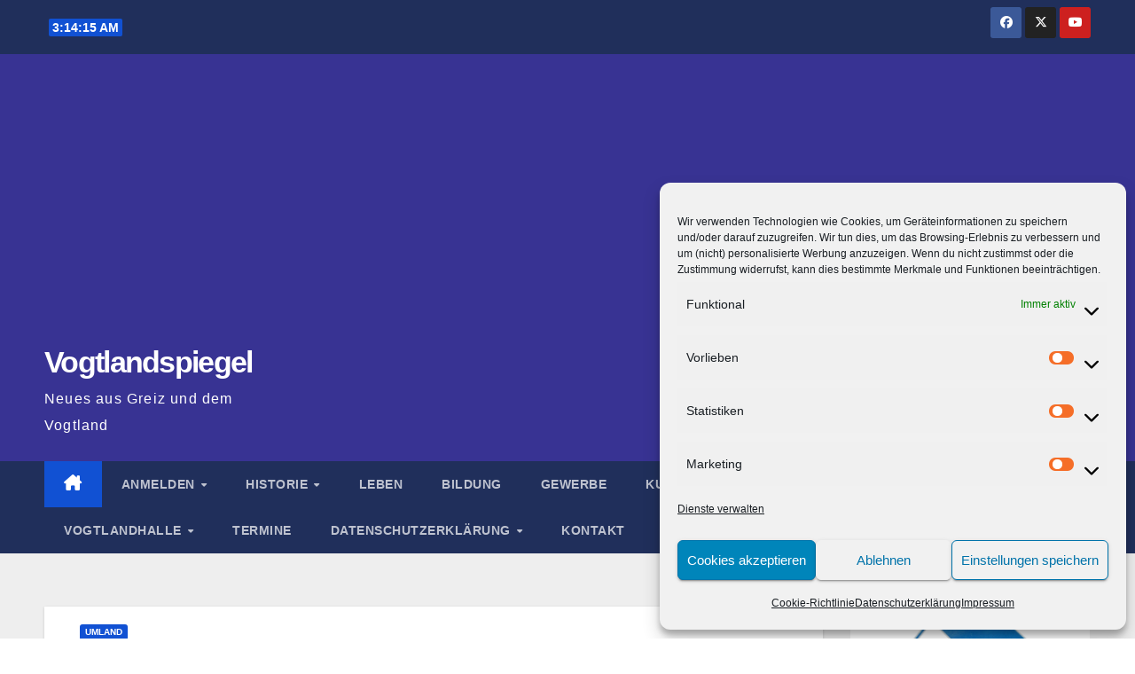

--- FILE ---
content_type: text/html; charset=UTF-8
request_url: https://vogtlandspiegel.de/1000-euro-fuer-die-abschlussfahrt-der-waldeisenbahner/1954485/
body_size: 20092
content:
<!DOCTYPE html>
<html lang="de">
<head>
<meta charset="UTF-8">
<meta name="viewport" content="width=device-width, initial-scale=1">
<link rel="profile" href="http://gmpg.org/xfn/11">
<script>
(()=>{var e={};e.g=function(){if("object"==typeof globalThis)return globalThis;try{return this||new Function("return this")()}catch(e){if("object"==typeof window)return window}}(),function({ampUrl:n,isCustomizePreview:t,isAmpDevMode:r,noampQueryVarName:o,noampQueryVarValue:s,disabledStorageKey:i,mobileUserAgents:a,regexRegex:c}){if("undefined"==typeof sessionStorage)return;const d=new RegExp(c);if(!a.some((e=>{const n=e.match(d);return!(!n||!new RegExp(n[1],n[2]).test(navigator.userAgent))||navigator.userAgent.includes(e)})))return;e.g.addEventListener("DOMContentLoaded",(()=>{const e=document.getElementById("amp-mobile-version-switcher");if(!e)return;e.hidden=!1;const n=e.querySelector("a[href]");n&&n.addEventListener("click",(()=>{sessionStorage.removeItem(i)}))}));const g=r&&["paired-browsing-non-amp","paired-browsing-amp"].includes(window.name);if(sessionStorage.getItem(i)||t||g)return;const u=new URL(location.href),m=new URL(n);m.hash=u.hash,u.searchParams.has(o)&&s===u.searchParams.get(o)?sessionStorage.setItem(i,"1"):m.href!==u.href&&(window.stop(),location.replace(m.href))}({"ampUrl":"https:\/\/vogtlandspiegel.de\/1000-euro-fuer-die-abschlussfahrt-der-waldeisenbahner\/1954485\/amp\/","noampQueryVarName":"noamp","noampQueryVarValue":"mobile","disabledStorageKey":"amp_mobile_redirect_disabled","mobileUserAgents":["Mobile","Android","Silk\/","Kindle","BlackBerry","Opera Mini","Opera Mobi"],"regexRegex":"^\\\/((?:.|\\n)+)\\\/([i]*)$","isCustomizePreview":false,"isAmpDevMode":false})})();
</script>
<title>1000 Euro für die Abschlussfahrt der Waldeisenbahner &#8211; Vogtlandspiegel</title>
<meta name='robots' content='max-image-preview:large' />
<!-- Jetpack Site Verification Tags -->
<meta name="google-site-verification" content="zHV_2pOzPdxTDKCkWZlnT5e61xjysU2WtDh7XZuBX8g" />
<link rel='dns-prefetch' href='//fonts.googleapis.com' />
<link rel="alternate" type="application/rss+xml" title="Vogtlandspiegel &raquo; Feed" href="https://vogtlandspiegel.de/feed/" />
<link rel="alternate" type="application/rss+xml" title="Vogtlandspiegel &raquo; Kommentar-Feed" href="https://vogtlandspiegel.de/comments/feed/" />
<link rel="alternate" title="oEmbed (JSON)" type="application/json+oembed" href="https://vogtlandspiegel.de/wp-json/oembed/1.0/embed?url=https%3A%2F%2Fvogtlandspiegel.de%2F1000-euro-fuer-die-abschlussfahrt-der-waldeisenbahner%2F1954485%2F" />
<link rel="alternate" title="oEmbed (XML)" type="text/xml+oembed" href="https://vogtlandspiegel.de/wp-json/oembed/1.0/embed?url=https%3A%2F%2Fvogtlandspiegel.de%2F1000-euro-fuer-die-abschlussfahrt-der-waldeisenbahner%2F1954485%2F&#038;format=xml" />
<style id='wp-img-auto-sizes-contain-inline-css'>
img:is([sizes=auto i],[sizes^="auto," i]){contain-intrinsic-size:3000px 1500px}
/*# sourceURL=wp-img-auto-sizes-contain-inline-css */
</style>
<link rel='stylesheet' id='jetpack_related-posts-css' href='https://vogtlandspiegel.de/wp-content/plugins/jetpack/modules/related-posts/related-posts.css?ver=20240116' media='all' />
<style id='wp-emoji-styles-inline-css'>

	img.wp-smiley, img.emoji {
		display: inline !important;
		border: none !important;
		box-shadow: none !important;
		height: 1em !important;
		width: 1em !important;
		margin: 0 0.07em !important;
		vertical-align: -0.1em !important;
		background: none !important;
		padding: 0 !important;
	}
/*# sourceURL=wp-emoji-styles-inline-css */
</style>
<style id='wp-block-library-inline-css'>
:root{--wp-block-synced-color:#7a00df;--wp-block-synced-color--rgb:122,0,223;--wp-bound-block-color:var(--wp-block-synced-color);--wp-editor-canvas-background:#ddd;--wp-admin-theme-color:#007cba;--wp-admin-theme-color--rgb:0,124,186;--wp-admin-theme-color-darker-10:#006ba1;--wp-admin-theme-color-darker-10--rgb:0,107,160.5;--wp-admin-theme-color-darker-20:#005a87;--wp-admin-theme-color-darker-20--rgb:0,90,135;--wp-admin-border-width-focus:2px}@media (min-resolution:192dpi){:root{--wp-admin-border-width-focus:1.5px}}.wp-element-button{cursor:pointer}:root .has-very-light-gray-background-color{background-color:#eee}:root .has-very-dark-gray-background-color{background-color:#313131}:root .has-very-light-gray-color{color:#eee}:root .has-very-dark-gray-color{color:#313131}:root .has-vivid-green-cyan-to-vivid-cyan-blue-gradient-background{background:linear-gradient(135deg,#00d084,#0693e3)}:root .has-purple-crush-gradient-background{background:linear-gradient(135deg,#34e2e4,#4721fb 50%,#ab1dfe)}:root .has-hazy-dawn-gradient-background{background:linear-gradient(135deg,#faaca8,#dad0ec)}:root .has-subdued-olive-gradient-background{background:linear-gradient(135deg,#fafae1,#67a671)}:root .has-atomic-cream-gradient-background{background:linear-gradient(135deg,#fdd79a,#004a59)}:root .has-nightshade-gradient-background{background:linear-gradient(135deg,#330968,#31cdcf)}:root .has-midnight-gradient-background{background:linear-gradient(135deg,#020381,#2874fc)}:root{--wp--preset--font-size--normal:16px;--wp--preset--font-size--huge:42px}.has-regular-font-size{font-size:1em}.has-larger-font-size{font-size:2.625em}.has-normal-font-size{font-size:var(--wp--preset--font-size--normal)}.has-huge-font-size{font-size:var(--wp--preset--font-size--huge)}.has-text-align-center{text-align:center}.has-text-align-left{text-align:left}.has-text-align-right{text-align:right}.has-fit-text{white-space:nowrap!important}#end-resizable-editor-section{display:none}.aligncenter{clear:both}.items-justified-left{justify-content:flex-start}.items-justified-center{justify-content:center}.items-justified-right{justify-content:flex-end}.items-justified-space-between{justify-content:space-between}.screen-reader-text{border:0;clip-path:inset(50%);height:1px;margin:-1px;overflow:hidden;padding:0;position:absolute;width:1px;word-wrap:normal!important}.screen-reader-text:focus{background-color:#ddd;clip-path:none;color:#444;display:block;font-size:1em;height:auto;left:5px;line-height:normal;padding:15px 23px 14px;text-decoration:none;top:5px;width:auto;z-index:100000}html :where(.has-border-color){border-style:solid}html :where([style*=border-top-color]){border-top-style:solid}html :where([style*=border-right-color]){border-right-style:solid}html :where([style*=border-bottom-color]){border-bottom-style:solid}html :where([style*=border-left-color]){border-left-style:solid}html :where([style*=border-width]){border-style:solid}html :where([style*=border-top-width]){border-top-style:solid}html :where([style*=border-right-width]){border-right-style:solid}html :where([style*=border-bottom-width]){border-bottom-style:solid}html :where([style*=border-left-width]){border-left-style:solid}html :where(img[class*=wp-image-]){height:auto;max-width:100%}:where(figure){margin:0 0 1em}html :where(.is-position-sticky){--wp-admin--admin-bar--position-offset:var(--wp-admin--admin-bar--height,0px)}@media screen and (max-width:600px){html :where(.is-position-sticky){--wp-admin--admin-bar--position-offset:0px}}

/*# sourceURL=wp-block-library-inline-css */
</style><style id='wp-block-heading-inline-css'>
h1:where(.wp-block-heading).has-background,h2:where(.wp-block-heading).has-background,h3:where(.wp-block-heading).has-background,h4:where(.wp-block-heading).has-background,h5:where(.wp-block-heading).has-background,h6:where(.wp-block-heading).has-background{padding:1.25em 2.375em}h1.has-text-align-left[style*=writing-mode]:where([style*=vertical-lr]),h1.has-text-align-right[style*=writing-mode]:where([style*=vertical-rl]),h2.has-text-align-left[style*=writing-mode]:where([style*=vertical-lr]),h2.has-text-align-right[style*=writing-mode]:where([style*=vertical-rl]),h3.has-text-align-left[style*=writing-mode]:where([style*=vertical-lr]),h3.has-text-align-right[style*=writing-mode]:where([style*=vertical-rl]),h4.has-text-align-left[style*=writing-mode]:where([style*=vertical-lr]),h4.has-text-align-right[style*=writing-mode]:where([style*=vertical-rl]),h5.has-text-align-left[style*=writing-mode]:where([style*=vertical-lr]),h5.has-text-align-right[style*=writing-mode]:where([style*=vertical-rl]),h6.has-text-align-left[style*=writing-mode]:where([style*=vertical-lr]),h6.has-text-align-right[style*=writing-mode]:where([style*=vertical-rl]){rotate:180deg}
/*# sourceURL=https://vogtlandspiegel.de/wp-includes/blocks/heading/style.min.css */
</style>
<style id='wp-block-paragraph-inline-css'>
.is-small-text{font-size:.875em}.is-regular-text{font-size:1em}.is-large-text{font-size:2.25em}.is-larger-text{font-size:3em}.has-drop-cap:not(:focus):first-letter{float:left;font-size:8.4em;font-style:normal;font-weight:100;line-height:.68;margin:.05em .1em 0 0;text-transform:uppercase}body.rtl .has-drop-cap:not(:focus):first-letter{float:none;margin-left:.1em}p.has-drop-cap.has-background{overflow:hidden}:root :where(p.has-background){padding:1.25em 2.375em}:where(p.has-text-color:not(.has-link-color)) a{color:inherit}p.has-text-align-left[style*="writing-mode:vertical-lr"],p.has-text-align-right[style*="writing-mode:vertical-rl"]{rotate:180deg}
/*# sourceURL=https://vogtlandspiegel.de/wp-includes/blocks/paragraph/style.min.css */
</style>
<style id='global-styles-inline-css'>
:root{--wp--preset--aspect-ratio--square: 1;--wp--preset--aspect-ratio--4-3: 4/3;--wp--preset--aspect-ratio--3-4: 3/4;--wp--preset--aspect-ratio--3-2: 3/2;--wp--preset--aspect-ratio--2-3: 2/3;--wp--preset--aspect-ratio--16-9: 16/9;--wp--preset--aspect-ratio--9-16: 9/16;--wp--preset--color--black: #000000;--wp--preset--color--cyan-bluish-gray: #abb8c3;--wp--preset--color--white: #ffffff;--wp--preset--color--pale-pink: #f78da7;--wp--preset--color--vivid-red: #cf2e2e;--wp--preset--color--luminous-vivid-orange: #ff6900;--wp--preset--color--luminous-vivid-amber: #fcb900;--wp--preset--color--light-green-cyan: #7bdcb5;--wp--preset--color--vivid-green-cyan: #00d084;--wp--preset--color--pale-cyan-blue: #8ed1fc;--wp--preset--color--vivid-cyan-blue: #0693e3;--wp--preset--color--vivid-purple: #9b51e0;--wp--preset--gradient--vivid-cyan-blue-to-vivid-purple: linear-gradient(135deg,rgb(6,147,227) 0%,rgb(155,81,224) 100%);--wp--preset--gradient--light-green-cyan-to-vivid-green-cyan: linear-gradient(135deg,rgb(122,220,180) 0%,rgb(0,208,130) 100%);--wp--preset--gradient--luminous-vivid-amber-to-luminous-vivid-orange: linear-gradient(135deg,rgb(252,185,0) 0%,rgb(255,105,0) 100%);--wp--preset--gradient--luminous-vivid-orange-to-vivid-red: linear-gradient(135deg,rgb(255,105,0) 0%,rgb(207,46,46) 100%);--wp--preset--gradient--very-light-gray-to-cyan-bluish-gray: linear-gradient(135deg,rgb(238,238,238) 0%,rgb(169,184,195) 100%);--wp--preset--gradient--cool-to-warm-spectrum: linear-gradient(135deg,rgb(74,234,220) 0%,rgb(151,120,209) 20%,rgb(207,42,186) 40%,rgb(238,44,130) 60%,rgb(251,105,98) 80%,rgb(254,248,76) 100%);--wp--preset--gradient--blush-light-purple: linear-gradient(135deg,rgb(255,206,236) 0%,rgb(152,150,240) 100%);--wp--preset--gradient--blush-bordeaux: linear-gradient(135deg,rgb(254,205,165) 0%,rgb(254,45,45) 50%,rgb(107,0,62) 100%);--wp--preset--gradient--luminous-dusk: linear-gradient(135deg,rgb(255,203,112) 0%,rgb(199,81,192) 50%,rgb(65,88,208) 100%);--wp--preset--gradient--pale-ocean: linear-gradient(135deg,rgb(255,245,203) 0%,rgb(182,227,212) 50%,rgb(51,167,181) 100%);--wp--preset--gradient--electric-grass: linear-gradient(135deg,rgb(202,248,128) 0%,rgb(113,206,126) 100%);--wp--preset--gradient--midnight: linear-gradient(135deg,rgb(2,3,129) 0%,rgb(40,116,252) 100%);--wp--preset--font-size--small: 13px;--wp--preset--font-size--medium: 20px;--wp--preset--font-size--large: 36px;--wp--preset--font-size--x-large: 42px;--wp--preset--spacing--20: 0.44rem;--wp--preset--spacing--30: 0.67rem;--wp--preset--spacing--40: 1rem;--wp--preset--spacing--50: 1.5rem;--wp--preset--spacing--60: 2.25rem;--wp--preset--spacing--70: 3.38rem;--wp--preset--spacing--80: 5.06rem;--wp--preset--shadow--natural: 6px 6px 9px rgba(0, 0, 0, 0.2);--wp--preset--shadow--deep: 12px 12px 50px rgba(0, 0, 0, 0.4);--wp--preset--shadow--sharp: 6px 6px 0px rgba(0, 0, 0, 0.2);--wp--preset--shadow--outlined: 6px 6px 0px -3px rgb(255, 255, 255), 6px 6px rgb(0, 0, 0);--wp--preset--shadow--crisp: 6px 6px 0px rgb(0, 0, 0);}:root :where(.is-layout-flow) > :first-child{margin-block-start: 0;}:root :where(.is-layout-flow) > :last-child{margin-block-end: 0;}:root :where(.is-layout-flow) > *{margin-block-start: 24px;margin-block-end: 0;}:root :where(.is-layout-constrained) > :first-child{margin-block-start: 0;}:root :where(.is-layout-constrained) > :last-child{margin-block-end: 0;}:root :where(.is-layout-constrained) > *{margin-block-start: 24px;margin-block-end: 0;}:root :where(.is-layout-flex){gap: 24px;}:root :where(.is-layout-grid){gap: 24px;}body .is-layout-flex{display: flex;}.is-layout-flex{flex-wrap: wrap;align-items: center;}.is-layout-flex > :is(*, div){margin: 0;}body .is-layout-grid{display: grid;}.is-layout-grid > :is(*, div){margin: 0;}.has-black-color{color: var(--wp--preset--color--black) !important;}.has-cyan-bluish-gray-color{color: var(--wp--preset--color--cyan-bluish-gray) !important;}.has-white-color{color: var(--wp--preset--color--white) !important;}.has-pale-pink-color{color: var(--wp--preset--color--pale-pink) !important;}.has-vivid-red-color{color: var(--wp--preset--color--vivid-red) !important;}.has-luminous-vivid-orange-color{color: var(--wp--preset--color--luminous-vivid-orange) !important;}.has-luminous-vivid-amber-color{color: var(--wp--preset--color--luminous-vivid-amber) !important;}.has-light-green-cyan-color{color: var(--wp--preset--color--light-green-cyan) !important;}.has-vivid-green-cyan-color{color: var(--wp--preset--color--vivid-green-cyan) !important;}.has-pale-cyan-blue-color{color: var(--wp--preset--color--pale-cyan-blue) !important;}.has-vivid-cyan-blue-color{color: var(--wp--preset--color--vivid-cyan-blue) !important;}.has-vivid-purple-color{color: var(--wp--preset--color--vivid-purple) !important;}.has-black-background-color{background-color: var(--wp--preset--color--black) !important;}.has-cyan-bluish-gray-background-color{background-color: var(--wp--preset--color--cyan-bluish-gray) !important;}.has-white-background-color{background-color: var(--wp--preset--color--white) !important;}.has-pale-pink-background-color{background-color: var(--wp--preset--color--pale-pink) !important;}.has-vivid-red-background-color{background-color: var(--wp--preset--color--vivid-red) !important;}.has-luminous-vivid-orange-background-color{background-color: var(--wp--preset--color--luminous-vivid-orange) !important;}.has-luminous-vivid-amber-background-color{background-color: var(--wp--preset--color--luminous-vivid-amber) !important;}.has-light-green-cyan-background-color{background-color: var(--wp--preset--color--light-green-cyan) !important;}.has-vivid-green-cyan-background-color{background-color: var(--wp--preset--color--vivid-green-cyan) !important;}.has-pale-cyan-blue-background-color{background-color: var(--wp--preset--color--pale-cyan-blue) !important;}.has-vivid-cyan-blue-background-color{background-color: var(--wp--preset--color--vivid-cyan-blue) !important;}.has-vivid-purple-background-color{background-color: var(--wp--preset--color--vivid-purple) !important;}.has-black-border-color{border-color: var(--wp--preset--color--black) !important;}.has-cyan-bluish-gray-border-color{border-color: var(--wp--preset--color--cyan-bluish-gray) !important;}.has-white-border-color{border-color: var(--wp--preset--color--white) !important;}.has-pale-pink-border-color{border-color: var(--wp--preset--color--pale-pink) !important;}.has-vivid-red-border-color{border-color: var(--wp--preset--color--vivid-red) !important;}.has-luminous-vivid-orange-border-color{border-color: var(--wp--preset--color--luminous-vivid-orange) !important;}.has-luminous-vivid-amber-border-color{border-color: var(--wp--preset--color--luminous-vivid-amber) !important;}.has-light-green-cyan-border-color{border-color: var(--wp--preset--color--light-green-cyan) !important;}.has-vivid-green-cyan-border-color{border-color: var(--wp--preset--color--vivid-green-cyan) !important;}.has-pale-cyan-blue-border-color{border-color: var(--wp--preset--color--pale-cyan-blue) !important;}.has-vivid-cyan-blue-border-color{border-color: var(--wp--preset--color--vivid-cyan-blue) !important;}.has-vivid-purple-border-color{border-color: var(--wp--preset--color--vivid-purple) !important;}.has-vivid-cyan-blue-to-vivid-purple-gradient-background{background: var(--wp--preset--gradient--vivid-cyan-blue-to-vivid-purple) !important;}.has-light-green-cyan-to-vivid-green-cyan-gradient-background{background: var(--wp--preset--gradient--light-green-cyan-to-vivid-green-cyan) !important;}.has-luminous-vivid-amber-to-luminous-vivid-orange-gradient-background{background: var(--wp--preset--gradient--luminous-vivid-amber-to-luminous-vivid-orange) !important;}.has-luminous-vivid-orange-to-vivid-red-gradient-background{background: var(--wp--preset--gradient--luminous-vivid-orange-to-vivid-red) !important;}.has-very-light-gray-to-cyan-bluish-gray-gradient-background{background: var(--wp--preset--gradient--very-light-gray-to-cyan-bluish-gray) !important;}.has-cool-to-warm-spectrum-gradient-background{background: var(--wp--preset--gradient--cool-to-warm-spectrum) !important;}.has-blush-light-purple-gradient-background{background: var(--wp--preset--gradient--blush-light-purple) !important;}.has-blush-bordeaux-gradient-background{background: var(--wp--preset--gradient--blush-bordeaux) !important;}.has-luminous-dusk-gradient-background{background: var(--wp--preset--gradient--luminous-dusk) !important;}.has-pale-ocean-gradient-background{background: var(--wp--preset--gradient--pale-ocean) !important;}.has-electric-grass-gradient-background{background: var(--wp--preset--gradient--electric-grass) !important;}.has-midnight-gradient-background{background: var(--wp--preset--gradient--midnight) !important;}.has-small-font-size{font-size: var(--wp--preset--font-size--small) !important;}.has-medium-font-size{font-size: var(--wp--preset--font-size--medium) !important;}.has-large-font-size{font-size: var(--wp--preset--font-size--large) !important;}.has-x-large-font-size{font-size: var(--wp--preset--font-size--x-large) !important;}
/*# sourceURL=global-styles-inline-css */
</style>

<style id='classic-theme-styles-inline-css'>
/*! This file is auto-generated */
.wp-block-button__link{color:#fff;background-color:#32373c;border-radius:9999px;box-shadow:none;text-decoration:none;padding:calc(.667em + 2px) calc(1.333em + 2px);font-size:1.125em}.wp-block-file__button{background:#32373c;color:#fff;text-decoration:none}
/*# sourceURL=/wp-includes/css/classic-themes.min.css */
</style>
<link rel='stylesheet' id='contact-form-7-css' href='https://vogtlandspiegel.de/wp-content/plugins/contact-form-7/includes/css/styles.css?ver=6.1.4' media='all' />
<link rel='stylesheet' id='cmplz-general-css' href='https://vogtlandspiegel.de/wp-content/plugins/complianz-gdpr/assets/css/cookieblocker.min.css?ver=1765962984' media='all' />
<link rel='stylesheet' id='bootstrap-css' href='https://vogtlandspiegel.de/wp-content/themes/newsup/css/bootstrap.css?ver=6.9' media='all' />
<link rel='stylesheet' id='newsup-style-css' href='https://vogtlandspiegel.de/wp-content/themes/newsup/style.css?ver=6.9' media='all' />
<style id='newsup-style-inline-css'>
.byline, .comments-link { clip: rect(1px, 1px, 1px, 1px); height: 1px; position: absolute; overflow: hidden; width: 1px; }
/*# sourceURL=newsup-style-inline-css */
</style>
<link rel='stylesheet' id='newsup-default-css' href='https://vogtlandspiegel.de/wp-content/themes/newsup/css/colors/default.css?ver=6.9' media='all' />
<link rel='stylesheet' id='font-awesome-5-all-css' href='https://vogtlandspiegel.de/wp-content/themes/newsup/css/font-awesome/css/all.min.css?ver=6.9' media='all' />
<link rel='stylesheet' id='font-awesome-4-shim-css' href='https://vogtlandspiegel.de/wp-content/themes/newsup/css/font-awesome/css/v4-shims.min.css?ver=6.9' media='all' />
<link rel='stylesheet' id='owl-carousel-css' href='https://vogtlandspiegel.de/wp-content/themes/newsup/css/owl.carousel.css?ver=6.9' media='all' />
<link rel='stylesheet' id='smartmenus-css' href='https://vogtlandspiegel.de/wp-content/themes/newsup/css/jquery.smartmenus.bootstrap.css?ver=6.9' media='all' />
<link rel='stylesheet' id='newsup-custom-css-css' href='https://vogtlandspiegel.de/wp-content/themes/newsup/inc/ansar/customize/css/customizer.css?ver=1.0' media='all' />
<link rel='stylesheet' id='wp-members-css' href='https://vogtlandspiegel.de/wp-content/plugins/wp-members/assets/css/forms/generic-no-float.min.css?ver=3.5.5.1' media='all' />
<script id="jetpack_related-posts-js-extra">
var related_posts_js_options = {"post_heading":"h4"};
//# sourceURL=jetpack_related-posts-js-extra
</script>
<script src="https://vogtlandspiegel.de/wp-content/plugins/jetpack/_inc/build/related-posts/related-posts.min.js?ver=20240116" id="jetpack_related-posts-js"></script>
<script src="https://vogtlandspiegel.de/wp-includes/js/jquery/jquery.min.js?ver=3.7.1" id="jquery-core-js"></script>
<script src="https://vogtlandspiegel.de/wp-includes/js/jquery/jquery-migrate.min.js?ver=3.4.1" id="jquery-migrate-js"></script>
<script id="events-manager-js-extra">
var EM = {"ajaxurl":"https://vogtlandspiegel.de/wp-admin/admin-ajax.php","locationajaxurl":"https://vogtlandspiegel.de/wp-admin/admin-ajax.php?action=locations_search","firstDay":"1","locale":"de","dateFormat":"yy-mm-dd","ui_css":"https://vogtlandspiegel.de/wp-content/plugins/events-manager/includes/css/jquery-ui/build.min.css","show24hours":"1","is_ssl":"1","autocomplete_limit":"10","calendar":{"breakpoints":{"small":560,"medium":908,"large":false},"month_format":"M Y"},"phone":"","datepicker":{"format":"d.m.Y","locale":"de"},"search":{"breakpoints":{"small":650,"medium":850,"full":false}},"url":"https://vogtlandspiegel.de/wp-content/plugins/events-manager","assets":{"input.em-uploader":{"js":{"em-uploader":{"url":"https://vogtlandspiegel.de/wp-content/plugins/events-manager/includes/js/em-uploader.js?v=7.2.3.1","event":"em_uploader_ready"}}},".em-event-editor":{"js":{"event-editor":{"url":"https://vogtlandspiegel.de/wp-content/plugins/events-manager/includes/js/events-manager-event-editor.js?v=7.2.3.1","event":"em_event_editor_ready"}},"css":{"event-editor":"https://vogtlandspiegel.de/wp-content/plugins/events-manager/includes/css/events-manager-event-editor.min.css?v=7.2.3.1"}},".em-recurrence-sets, .em-timezone":{"js":{"luxon":{"url":"luxon/luxon.js?v=7.2.3.1","event":"em_luxon_ready"}}},".em-booking-form, #em-booking-form, .em-booking-recurring, .em-event-booking-form":{"js":{"em-bookings":{"url":"https://vogtlandspiegel.de/wp-content/plugins/events-manager/includes/js/bookingsform.js?v=7.2.3.1","event":"em_booking_form_js_loaded"}}},"#em-opt-archetypes":{"js":{"archetypes":"https://vogtlandspiegel.de/wp-content/plugins/events-manager/includes/js/admin-archetype-editor.js?v=7.2.3.1","archetypes_ms":"https://vogtlandspiegel.de/wp-content/plugins/events-manager/includes/js/admin-archetypes.js?v=7.2.3.1","qs":"qs/qs.js?v=7.2.3.1"}}},"cached":"","bookingInProgress":"Bitte warte, w\u00e4hrend die Buchung abgeschickt wird.","tickets_save":"Ticket speichern","bookingajaxurl":"https://vogtlandspiegel.de/wp-admin/admin-ajax.php","bookings_export_save":"Buchungen exportieren","bookings_settings_save":"Einstellungen speichern","booking_delete":"Bist du dir sicher, dass du es l\u00f6schen m\u00f6chtest?","booking_offset":"30","bookings":{"submit_button":{"text":{"default":"Reservierung abschicken","free":"Reservierung abschicken","payment":"Reservierung abschicken","processing":"Processing ..."}},"update_listener":""},"bb_full":"Ausverkauft","bb_book":"Jetzt Reservieren","bb_booking":"Reservierung ...","bb_booked":"Reservierung Abgesendet","bb_error":"Reservierungs Fehler. Nochmal versuchen?","bb_cancel":"Abbrechen","bb_canceling":"Stornieren...","bb_cancelled":"Abgesagt","bb_cancel_error":"Stornierung Fehler. Nochmal versuchen?","txt_search":"Suche","txt_searching":"Suche...","txt_loading":"Wird geladen\u00a0\u2026"};
//# sourceURL=events-manager-js-extra
</script>
<script src="https://vogtlandspiegel.de/wp-content/plugins/events-manager/includes/js/events-manager.js?ver=7.2.3.1" id="events-manager-js"></script>
<script src="https://vogtlandspiegel.de/wp-content/plugins/events-manager/includes/external/flatpickr/l10n/de.js?ver=7.2.3.1" id="em-flatpickr-localization-js"></script>
<script src="https://vogtlandspiegel.de/wp-content/themes/newsup/js/navigation.js?ver=6.9" id="newsup-navigation-js"></script>
<script src="https://vogtlandspiegel.de/wp-content/themes/newsup/js/bootstrap.js?ver=6.9" id="bootstrap-js"></script>
<script src="https://vogtlandspiegel.de/wp-content/themes/newsup/js/owl.carousel.min.js?ver=6.9" id="owl-carousel-min-js"></script>
<script src="https://vogtlandspiegel.de/wp-content/themes/newsup/js/jquery.smartmenus.js?ver=6.9" id="smartmenus-js-js"></script>
<script src="https://vogtlandspiegel.de/wp-content/themes/newsup/js/jquery.smartmenus.bootstrap.js?ver=6.9" id="bootstrap-smartmenus-js-js"></script>
<script src="https://vogtlandspiegel.de/wp-content/themes/newsup/js/jquery.marquee.js?ver=6.9" id="newsup-marquee-js-js"></script>
<script src="https://vogtlandspiegel.de/wp-content/themes/newsup/js/main.js?ver=6.9" id="newsup-main-js-js"></script>
<link rel="https://api.w.org/" href="https://vogtlandspiegel.de/wp-json/" /><link rel="alternate" title="JSON" type="application/json" href="https://vogtlandspiegel.de/wp-json/wp/v2/posts/1954485" /><link rel="EditURI" type="application/rsd+xml" title="RSD" href="https://vogtlandspiegel.de/xmlrpc.php?rsd" />
<meta name="generator" content="WordPress 6.9" />
<link rel="canonical" href="https://vogtlandspiegel.de/1000-euro-fuer-die-abschlussfahrt-der-waldeisenbahner/1954485/" />
<link rel='shortlink' href='https://vogtlandspiegel.de/?p=1954485' />
<link rel="alternate" type="text/html" media="only screen and (max-width: 640px)" href="https://vogtlandspiegel.de/1000-euro-fuer-die-abschlussfahrt-der-waldeisenbahner/1954485/amp/">			<style>.cmplz-hidden {
					display: none !important;
				}</style> 
<style type="text/css" id="custom-background-css">
    .wrapper { background-color: #eee; }
</style>
    <style type="text/css">
            body .site-title a,
        body .site-description {
            color: #fff;
        }

        .site-branding-text .site-title a {
                font-size: px;
            }

            @media only screen and (max-width: 640px) {
                .site-branding-text .site-title a {
                    font-size: 40px;

                }
            }

            @media only screen and (max-width: 375px) {
                .site-branding-text .site-title a {
                    font-size: 32px;

                }
            }

        </style>
    <link rel="amphtml" href="https://vogtlandspiegel.de/1000-euro-fuer-die-abschlussfahrt-der-waldeisenbahner/1954485/amp/"><style>#amp-mobile-version-switcher{left:0;position:absolute;width:100%;z-index:100}#amp-mobile-version-switcher>a{background-color:#444;border:0;color:#eaeaea;display:block;font-family:-apple-system,BlinkMacSystemFont,Segoe UI,Roboto,Oxygen-Sans,Ubuntu,Cantarell,Helvetica Neue,sans-serif;font-size:16px;font-weight:600;padding:15px 0;text-align:center;-webkit-text-decoration:none;text-decoration:none}#amp-mobile-version-switcher>a:active,#amp-mobile-version-switcher>a:focus,#amp-mobile-version-switcher>a:hover{-webkit-text-decoration:underline;text-decoration:underline}</style><link rel="icon" href="https://vogtlandspiegel.de/wp-content/uploads/2014/11/vs3-5465b1a7_site_icon-512x512.png" sizes="32x32" />
<link rel="icon" href="https://vogtlandspiegel.de/wp-content/uploads/2014/11/vs3-5465b1a7_site_icon-512x512.png" sizes="192x192" />
<link rel="apple-touch-icon" href="https://vogtlandspiegel.de/wp-content/uploads/2014/11/vs3-5465b1a7_site_icon-512x512.png" />
<meta name="msapplication-TileImage" content="https://vogtlandspiegel.de/wp-content/uploads/2014/11/vs3-5465b1a7_site_icon-512x512.png" />
</head>
<body data-cmplz=2 class="wp-singular post-template-default single single-post postid-1954485 single-format-standard wp-embed-responsive wp-theme-newsup ta-hide-date-author-in-list author-hidden comment-hidden" >
<div id="page" class="site">
<a class="skip-link screen-reader-text" href="#content">
Zum Inhalt springen</a>
  <div class="wrapper" id="custom-background-css">
    <header class="mg-headwidget">
      <!--==================== TOP BAR ====================-->
      <div class="mg-head-detail hidden-xs">
    <div class="container-fluid">
        <div class="row align-items-center">
            <div class="col-md-6 col-xs-12">
                <ul class="info-left">
                                <li>                <span  id="time" class="time"></span>
                        </li>
                        </ul>
            </div>
            <div class="col-md-6 col-xs-12">
                <ul class="mg-social info-right">
                            <li>
            <a  target="_blank"  href="https://www.facebook.com/vogtlandspiegel">
                <span class="icon-soci facebook">
                    <i class="fab fa-facebook"></i>
                </span> 
            </a>
        </li>
                <li>
            <a target="_blank" href="https://twitter.com/Vogtlandspiegel">
                <span class="icon-soci x-twitter">
                    <i class="fa-brands fa-x-twitter"></i>
                </span>
            </a>
        </li>
                <li>
            <a target="_blank"  href="https://www.youtube.com/user/TheMrFotografie">
                <span class="icon-soci youtube">
                    <i class="fab fa-youtube"></i>
                </span>
            </a>
        </li>
                        </ul>
            </div>
        </div>
    </div>
</div>
      <div class="clearfix"></div>

      
      <div class="mg-nav-widget-area-back" style='background-image: url("https://vogtlandspiegel.de/wp-content/themes/newsup/images/head-back.jpg" );'>
                <div class="overlay">
          <div class="inner"  style="background-color:#383393;" > 
              <div class="container-fluid">
                  <div class="mg-nav-widget-area">
                    <div class="row align-items-center">
                      <div class="col-md-3 text-center-xs">
                        <div class="navbar-header">
                          <div class="site-logo">
                                                      </div>
                          <div class="site-branding-text ">
                                                            <p class="site-title"> <a href="https://vogtlandspiegel.de/" rel="home">Vogtlandspiegel</a></p>
                                                            <p class="site-description">Neues aus Greiz und dem Vogtland</p>
                          </div>    
                        </div>
                      </div>
                                          </div>
                  </div>
              </div>
          </div>
        </div>
      </div>
    <div class="mg-menu-full">
      <nav class="navbar navbar-expand-lg navbar-wp">
        <div class="container-fluid">
          <!-- Right nav -->
          <div class="m-header align-items-center">
                            <a class="mobilehomebtn" href="https://vogtlandspiegel.de"><span class="fa-solid fa-house-chimney"></span></a>
              <!-- navbar-toggle -->
              <button class="navbar-toggler mx-auto" type="button" data-toggle="collapse" data-target="#navbar-wp" aria-controls="navbarSupportedContent" aria-expanded="false" aria-label="Navigation umschalten">
                <span class="burger">
                  <span class="burger-line"></span>
                  <span class="burger-line"></span>
                  <span class="burger-line"></span>
                </span>
              </button>
              <!-- /navbar-toggle -->
                          <div class="dropdown show mg-search-box pr-2">
                <a class="dropdown-toggle msearch ml-auto" href="#" role="button" id="dropdownMenuLink" data-toggle="dropdown" aria-haspopup="true" aria-expanded="false">
                <i class="fas fa-search"></i>
                </a> 
                <div class="dropdown-menu searchinner" aria-labelledby="dropdownMenuLink">
                    <form role="search" method="get" id="searchform" action="https://vogtlandspiegel.de/">
  <div class="input-group">
    <input type="search" class="form-control" placeholder="Suchen" value="" name="s" />
    <span class="input-group-btn btn-default">
    <button type="submit" class="btn"> <i class="fas fa-search"></i> </button>
    </span> </div>
</form>                </div>
            </div>
                  <a href="#" target="_blank" class="btn-bell btn-theme mx-2"><i class="fa fa-bell"></i></a>
                      
          </div>
          <!-- /Right nav --> 
          <div class="collapse navbar-collapse" id="navbar-wp">
            <div class="d-md-block">
              <ul id="menu-sub_nav" class="nav navbar-nav mr-auto "><li class="active home"><a class="homebtn" href="https://vogtlandspiegel.de"><span class='fa-solid fa-house-chimney'></span></a></li><li id="menu-item-1930304" class="menu-item menu-item-type-post_type menu-item-object-page menu-item-has-children menu-item-1930304 dropdown"><a class="nav-link" title="Anmelden" href="https://vogtlandspiegel.de/vogtlandspiegel-neues-aus-greiz-und-dem-vogtland/anmelden-bei-vogtlandspiegel/" data-toggle="dropdown" class="dropdown-toggle">Anmelden </a>
<ul role="menu" class=" dropdown-menu">
	<li id="menu-item-1930305" class="menu-item menu-item-type-post_type menu-item-object-page menu-item-1930305"><a class="dropdown-item" title="Registrieren" href="https://vogtlandspiegel.de/vogtlandspiegel-neues-aus-greiz-und-dem-vogtland/registrieren/">Registrieren</a></li>
	<li id="menu-item-1930306" class="menu-item menu-item-type-post_type menu-item-object-page menu-item-1930306"><a class="dropdown-item" title="Ihr Profil" href="https://vogtlandspiegel.de/vogtlandspiegel-neues-aus-greiz-und-dem-vogtland/ihr-profil/">Ihr Profil</a></li>
</ul>
</li>
<li id="menu-item-1828721" class="menu-item menu-item-type-taxonomy menu-item-object-category menu-item-has-children menu-item-1828721 dropdown"><a class="nav-link" title="Historie" href="https://vogtlandspiegel.de/category/historie/" data-toggle="dropdown" class="dropdown-toggle">Historie </a>
<ul role="menu" class=" dropdown-menu">
	<li id="menu-item-1828720" class="menu-item menu-item-type-taxonomy menu-item-object-category menu-item-1828720"><a class="dropdown-item" title="Heimatbote" href="https://vogtlandspiegel.de/category/heimatbote/">Heimatbote</a></li>
</ul>
</li>
<li id="menu-item-1828723" class="menu-item menu-item-type-taxonomy menu-item-object-category menu-item-1828723"><a class="nav-link" title="Leben" href="https://vogtlandspiegel.de/category/leben/">Leben</a></li>
<li id="menu-item-1828718" class="menu-item menu-item-type-taxonomy menu-item-object-category menu-item-1828718"><a class="nav-link" title="Bildung" href="https://vogtlandspiegel.de/category/bildung/">Bildung</a></li>
<li id="menu-item-1828719" class="menu-item menu-item-type-taxonomy menu-item-object-category menu-item-1828719"><a class="nav-link" title="Gewerbe" href="https://vogtlandspiegel.de/category/gewerbe/">Gewerbe</a></li>
<li id="menu-item-1828722" class="menu-item menu-item-type-taxonomy menu-item-object-category menu-item-1828722"><a class="nav-link" title="Kultur" href="https://vogtlandspiegel.de/category/kultur/">Kultur</a></li>
<li id="menu-item-1828725" class="menu-item menu-item-type-taxonomy menu-item-object-category menu-item-1828725"><a class="nav-link" title="Politik" href="https://vogtlandspiegel.de/category/politik/">Politik</a></li>
<li id="menu-item-1828727" class="menu-item menu-item-type-taxonomy menu-item-object-category menu-item-1828727"><a class="nav-link" title="Sport" href="https://vogtlandspiegel.de/category/sport/">Sport</a></li>
<li id="menu-item-1828728" class="menu-item menu-item-type-taxonomy menu-item-object-category current-post-ancestor current-menu-parent current-post-parent menu-item-1828728"><a class="nav-link" title="Umland" href="https://vogtlandspiegel.de/category/umland/">Umland</a></li>
<li id="menu-item-1828729" class="menu-item menu-item-type-taxonomy menu-item-object-category menu-item-has-children menu-item-1828729 dropdown"><a class="nav-link" title="Vogtlandhalle" href="https://vogtlandspiegel.de/category/kultur/informationen-zur-vogtlandhalle-greiz/" data-toggle="dropdown" class="dropdown-toggle">Vogtlandhalle </a>
<ul role="menu" class=" dropdown-menu">
	<li id="menu-item-1866705" class="menu-item menu-item-type-post_type menu-item-object-page menu-item-1866705"><a class="dropdown-item" title="Veranstaltungen" href="https://vogtlandspiegel.de/aktuell/vogtlandhalle/">Veranstaltungen</a></li>
</ul>
</li>
<li id="menu-item-1921821" class="menu-item menu-item-type-post_type menu-item-object-page menu-item-1921821"><a class="nav-link" title="Termine" href="https://vogtlandspiegel.de/aktuell/">Termine</a></li>
<li id="menu-item-1921756" class="menu-item menu-item-type-post_type menu-item-object-page menu-item-privacy-policy menu-item-has-children menu-item-1921756 dropdown"><a class="nav-link" title="Datenschutzerklärung" href="https://vogtlandspiegel.de/vogtlandspiegel-neues-aus-greiz-und-dem-vogtland/datenschutzerklaerung/" data-toggle="dropdown" class="dropdown-toggle">Datenschutzerklärung </a>
<ul role="menu" class=" dropdown-menu">
	<li id="menu-item-1921818" class="menu-item menu-item-type-post_type menu-item-object-page menu-item-1921818"><a class="dropdown-item" title="Zustimmung für Cookies" href="https://vogtlandspiegel.de/vogtlandspiegel-neues-aus-greiz-und-dem-vogtland/cookies/">Zustimmung für Cookies</a></li>
	<li id="menu-item-1921817" class="menu-item menu-item-type-post_type menu-item-object-page menu-item-1921817"><a class="dropdown-item" title="Impressum" href="https://vogtlandspiegel.de/vogtlandspiegel-neues-aus-greiz-und-dem-vogtland/impressum-von-vogtlandspiegel/">Impressum</a></li>
	<li id="menu-item-1921819" class="menu-item menu-item-type-post_type menu-item-object-page menu-item-1921819"><a class="dropdown-item" title="Haftungsausschluss (Disclaimer)" href="https://vogtlandspiegel.de/vogtlandspiegel-neues-aus-greiz-und-dem-vogtland/haftungsausschluss-disclaimer/">Haftungsausschluss (Disclaimer)</a></li>
</ul>
</li>
<li id="menu-item-1921820" class="menu-item menu-item-type-post_type menu-item-object-page menu-item-1921820"><a class="nav-link" title="Kontakt" href="https://vogtlandspiegel.de/vogtlandspiegel-neues-aus-greiz-und-dem-vogtland/kontakt-zum-team-von-vogtlandspiegel/">Kontakt</a></li>
</ul>            </div>      
          </div>
          <!-- Right nav -->
          <div class="desk-header d-lg-flex pl-3 ml-auto my-2 my-lg-0 position-relative align-items-center">
                        <div class="dropdown show mg-search-box pr-2">
                <a class="dropdown-toggle msearch ml-auto" href="#" role="button" id="dropdownMenuLink" data-toggle="dropdown" aria-haspopup="true" aria-expanded="false">
                <i class="fas fa-search"></i>
                </a> 
                <div class="dropdown-menu searchinner" aria-labelledby="dropdownMenuLink">
                    <form role="search" method="get" id="searchform" action="https://vogtlandspiegel.de/">
  <div class="input-group">
    <input type="search" class="form-control" placeholder="Suchen" value="" name="s" />
    <span class="input-group-btn btn-default">
    <button type="submit" class="btn"> <i class="fas fa-search"></i> </button>
    </span> </div>
</form>                </div>
            </div>
                  <a href="#" target="_blank" class="btn-bell btn-theme mx-2"><i class="fa fa-bell"></i></a>
                  </div>
          <!-- /Right nav -->
      </div>
      </nav> <!-- /Navigation -->
    </div>
<script async src="https://pagead2.googlesyndication.com/pagead/js/adsbygoogle.js?client=ca-pub-3657622383501921"
     crossorigin="anonymous"></script>
</header>
<div class="clearfix"></div> <!-- =========================
     Page Content Section      
============================== -->
<main id="content" class="single-class content">
  <!--container-->
    <div class="container-fluid">
      <!--row-->
        <div class="row">
                  <div class="col-lg-9 col-md-8">
                                <div class="mg-blog-post-box"> 
                    <div class="mg-header">
                        <div class="mg-blog-category"><a class="newsup-categories category-color-1" href="https://vogtlandspiegel.de/category/umland/" alt="Alle Beiträge in Umland anzeigen"> 
                                 Umland
                             </a></div>                        <h1 class="title single"> <a title="Permalink zu: 1000 Euro für die Abschlussfahrt der Waldeisenbahner">
                            1000 Euro für die Abschlussfahrt der Waldeisenbahner</a>
                        </h1>
                                                <div class="media mg-info-author-block"> 
                                                        <a class="mg-author-pic" href="https://vogtlandspiegel.de/author/pressemeldung/">  </a>
                                                        <div class="media-body">
                                                            <h4 class="media-heading"><span>Von</span><a href="https://vogtlandspiegel.de/author/pressemeldung/">Pressemeldung</a></h4>
                                                            <span class="mg-blog-date"><i class="fas fa-clock"></i> 
                                    Juli 31, 2022                                </span>
                                                                <span class="newsup-tags"><i class="fas fa-tag"></i>
                                    <a href="https://vogtlandspiegel.de/tag/umland/">#Umland</a>                                    </span>
                                                            </div>
                        </div>
                                            </div>
                    <img width="1707" height="1280" src="https://vogtlandspiegel.de/wp-content/uploads/2022/07/2022.07.30_rotary_parkeisenbahn.jpg" class="img-fluid single-featured-image wp-post-image" alt="1000 Euro für die Abschlussfahrt der Waldeisenbahner" decoding="async" fetchpriority="high" data-attachment-id="1954486" data-permalink="https://vogtlandspiegel.de/1000-euro-fuer-die-abschlussfahrt-der-waldeisenbahner/1954485/2022-07-30_rotary_parkeisenbahn/" data-orig-file="https://vogtlandspiegel.de/wp-content/uploads/2022/07/2022.07.30_rotary_parkeisenbahn.jpg" data-orig-size="1707,1280" data-comments-opened="0" data-image-meta="{&quot;aperture&quot;:&quot;2.2&quot;,&quot;credit&quot;:&quot;&quot;,&quot;camera&quot;:&quot;LLD-L31&quot;,&quot;caption&quot;:&quot;&quot;,&quot;created_timestamp&quot;:&quot;1655748442&quot;,&quot;copyright&quot;:&quot;&quot;,&quot;focal_length&quot;:&quot;3.46&quot;,&quot;iso&quot;:&quot;100&quot;,&quot;shutter_speed&quot;:&quot;0.01&quot;,&quot;title&quot;:&quot;&quot;,&quot;orientation&quot;:&quot;1&quot;}" data-image-title="1000 Euro für die Abschlussfahrt der Waldeisenbahner" data-image-description="&lt;p&gt;Mitglieder des Rotary Club Gera beim Besuch der Parkeisenbahn. (Foto: RC Gera)&lt;/p&gt;
" data-image-caption="&lt;p&gt;Mitglieder des Rotary Club Gera beim Besuch der Parkeisenbahn. (Foto: RC Gera)&lt;/p&gt;
" data-medium-file="https://vogtlandspiegel.de/wp-content/uploads/2022/07/2022.07.30_rotary_parkeisenbahn.jpg" data-large-file="https://vogtlandspiegel.de/wp-content/uploads/2022/07/2022.07.30_rotary_parkeisenbahn.jpg" /><span class="featured-image-caption">Mitglieder des Rotary Club Gera beim Besuch der Parkeisenbahn. (Foto: RC Gera)</span>                    <article class="page-content-single small single">
                        
<h2 class="wp-block-heading">Rotary Club Gera unterstützt das ehrenamtliche Engagement von Kindern und Jugendlichen für die Attraktion im Tierpark</h2>



<p>Mit einer Spende von 1.000 Euro unterstützt der Rotary Club Gera die traditionelle Saisonabschlussfahrt der jungen Waldeisenbahner. Die Ausfahrt ist ein Dankeschön für die ehrenamtliche Tätigkeit, die die Kinder und Jugendlichen leisten. Mit ihrem Einsatz sorgen sie dafür, dass die Parkeisenbahn als eine Attraktion im Geraer Tierpark betrieben werden kann. Über diese eine Spende hinaus unterstützen mehrere Geraer Rotarier als aktive Mitglieder des Wald-Eisenbahn-Vereins dessen Engagement. Die Unterstützung für die Waldeisenbahner ist eines von zahlreichen Beispielen, wie der Club seit schon über 30 Jahren Projekte in den Bereichen Bildung, Soziales, Umwelt und Kultur fördert.<br />Bei einem Besuch der Parkeisenbahn dankte Vereinsvorsitzender Hans-Joachim Lassmann für die Spende des Rotary Club Gera. Er berichtete über Geschichte, den Betrieb und weitere Vorhaben. Seit 1992 kümmert sich nunmehr der Geraer Wald-Eisenbahn-Verein e.V. um die Erhaltung und den Betrieb der Parkeisenbahn. Dabei wird der Grundansatz aus den Anfangszeiten als Pioniereisenbahn fortgesetzt: größtes Anliegen ist es, Kindern und Jugendlichen eine sinnvolle, herausfordernde und verantwortungsvolle Freizeitbeschäftigung zu bieten. Seit 1975 wurden über 2,2 Millionen Fahrgäste befördert. Von Anfang an übernehmen Kinder und Jugendliche – mit Ausnahme der Tätigkeiten der Triebfahrzeugführer – nahezu alle Tätigkeiten im Zusammenhang mit dem Betrieb der kleinen Bahn. Es sind verantwortungsvolle Aufgaben: sie überwachen den Zugverkehr, bringen die Weichen und Signale in die benötigte Stellung und verkaufen Fahrscheine. Damit werden die Kinder und Jugendlichen sukzessive an den Eisenbahnbetrieb herangeführt – und nicht wenige von ihnen ergreifen bei der späteren Berufswahl einen Job bei der „großen“ Eisenbahn.</p>

<div id='jp-relatedposts' class='jp-relatedposts' >
	<h3 class="jp-relatedposts-headline"><em>Ähnliche Beiträge</em></h3>
</div>        <script>
        function pinIt() {
        var e = document.createElement('script');
        e.setAttribute('type','text/javascript');
        e.setAttribute('charset','UTF-8');
        e.setAttribute('src','https://assets.pinterest.com/js/pinmarklet.js?r='+Math.random()*99999999);
        document.body.appendChild(e);
        }
        </script>
        <div class="post-share">
            <div class="post-share-icons cf">
                <a href="https://www.facebook.com/sharer.php?u=https%3A%2F%2Fvogtlandspiegel.de%2F1000-euro-fuer-die-abschlussfahrt-der-waldeisenbahner%2F1954485%2F" class="link facebook" target="_blank" >
                    <i class="fab fa-facebook"></i>
                </a>
                <a href="http://twitter.com/share?url=https%3A%2F%2Fvogtlandspiegel.de%2F1000-euro-fuer-die-abschlussfahrt-der-waldeisenbahner%2F1954485%2F&#038;text=1000%20Euro%20f%C3%BCr%20die%20Abschlussfahrt%20der%20Waldeisenbahner" class="link x-twitter" target="_blank">
                    <i class="fa-brands fa-x-twitter"></i>
                </a>
                <a href="mailto:?subject=1000%20Euro%20für%20die%20Abschlussfahrt%20der%20Waldeisenbahner&#038;body=https%3A%2F%2Fvogtlandspiegel.de%2F1000-euro-fuer-die-abschlussfahrt-der-waldeisenbahner%2F1954485%2F" class="link email" target="_blank" >
                    <i class="fas fa-envelope"></i>
                </a>
                <a href="https://www.linkedin.com/sharing/share-offsite/?url=https%3A%2F%2Fvogtlandspiegel.de%2F1000-euro-fuer-die-abschlussfahrt-der-waldeisenbahner%2F1954485%2F&#038;title=1000%20Euro%20f%C3%BCr%20die%20Abschlussfahrt%20der%20Waldeisenbahner" class="link linkedin" target="_blank" >
                    <i class="fab fa-linkedin"></i>
                </a>
                <a href="https://telegram.me/share/url?url=https%3A%2F%2Fvogtlandspiegel.de%2F1000-euro-fuer-die-abschlussfahrt-der-waldeisenbahner%2F1954485%2F&#038;text&#038;title=1000%20Euro%20f%C3%BCr%20die%20Abschlussfahrt%20der%20Waldeisenbahner" class="link telegram" target="_blank" >
                    <i class="fab fa-telegram"></i>
                </a>
                <a href="javascript:pinIt();" class="link pinterest">
                    <i class="fab fa-pinterest"></i>
                </a>
                <a class="print-r" href="javascript:window.print()">
                    <i class="fas fa-print"></i>
                </a>  
            </div>
        </div>
                            <div class="clearfix mb-3"></div>
                        
	<nav class="navigation post-navigation" aria-label="Beiträge">
		<h2 class="screen-reader-text">Beitragsnavigation</h2>
		<div class="nav-links"><div class="nav-previous"><a href="https://vogtlandspiegel.de/konzerte-aus-dem-huehnerstall/1954275/" rel="prev">„Konzerte aus dem Hühnerstall“ <div class="fa fa-angle-double-right"></div><span></span></a></div><div class="nav-next"><a href="https://vogtlandspiegel.de/fusion-der-drk-ortsverbaende-zeulenroda-und-triebes-mit-neuwahl-der-fuehrungsspitze/1958442/" rel="next"><div class="fa fa-angle-double-left"></div><span></span> Fusion der DRK Ortsverbände Zeulenroda und Triebes mit Neuwahl der Führungsspitze</a></div></div>
	</nav>                                          </article>
                </div>
                        <div class="media mg-info-author-block">
            <a class="mg-author-pic" href="https://vogtlandspiegel.de/author/pressemeldung/"></a>
                <div class="media-body">
                  <h4 class="media-heading">Von <a href ="https://vogtlandspiegel.de/author/pressemeldung/">Pressemeldung</a></h4>
                  <p></p>
                </div>
            </div>
                <div class="mg-featured-slider p-3 mb-4">
            <!--Start mg-realated-slider -->
            <!-- mg-sec-title -->
            <div class="mg-sec-title">
                <h4>Ähnlicher Beitrag</h4>
            </div>
            <!-- // mg-sec-title -->
            <div class="row">
                <!-- featured_post -->
                                    <!-- blog -->
                    <div class="col-md-4">
                        <div class="mg-blog-post-3 minh back-img mb-md-0 mb-2" 
                        >
                            <div class="mg-blog-inner">
                                <div class="mg-blog-category"><a class="newsup-categories category-color-1" href="https://vogtlandspiegel.de/category/umland/" alt="Alle Beiträge in Umland anzeigen"> 
                                 Umland
                             </a></div>                                <h4 class="title"> <a href="https://vogtlandspiegel.de/bund-kritisiert-gesetzentwurf-zur-wolfsjagd-als-eu-rechtswidrig/1971083/" title="Permalink to: BUND kritisiert Gesetzentwurf zur Wolfsjagd als EU-rechtswidrig">
                                  BUND kritisiert Gesetzentwurf zur Wolfsjagd als EU-rechtswidrig</a>
                                 </h4>
                                <div class="mg-blog-meta"> 
                                                                        <span class="mg-blog-date">
                                        <i class="fas fa-clock"></i>
                                        Dez. 16, 2025                                    </span>
                                            <a class="auth" href="https://vogtlandspiegel.de/author/pressemeldung/">
            <i class="fas fa-user-circle"></i>Pressemeldung        </a>
     
                                </div>   
                            </div>
                        </div>
                    </div>
                    <!-- blog -->
                                        <!-- blog -->
                    <div class="col-md-4">
                        <div class="mg-blog-post-3 minh back-img mb-md-0 mb-2" 
                        >
                            <div class="mg-blog-inner">
                                <div class="mg-blog-category"><a class="newsup-categories category-color-1" href="https://vogtlandspiegel.de/category/umland/" alt="Alle Beiträge in Umland anzeigen"> 
                                 Umland
                             </a></div>                                <h4 class="title"> <a href="https://vogtlandspiegel.de/hohenwarte-stausee-weg-braucht-ihre-stimme-endspurt-zur-wahl-deutschlands-schoenster-wanderweg-2025/1968999/" title="Permalink to: Hohenwarte Stausee Weg braucht Ihre Stimme: Endspurt zur Wahl „Deutschlands schönster Wanderweg 2025“">
                                  Hohenwarte Stausee Weg braucht Ihre Stimme: Endspurt zur Wahl „Deutschlands schönster Wanderweg 2025“</a>
                                 </h4>
                                <div class="mg-blog-meta"> 
                                                                        <span class="mg-blog-date">
                                        <i class="fas fa-clock"></i>
                                        Juni 18, 2025                                    </span>
                                            <a class="auth" href="https://vogtlandspiegel.de/author/pressemeldung/">
            <i class="fas fa-user-circle"></i>Pressemeldung        </a>
     
                                </div>   
                            </div>
                        </div>
                    </div>
                    <!-- blog -->
                                        <!-- blog -->
                    <div class="col-md-4">
                        <div class="mg-blog-post-3 minh back-img mb-md-0 mb-2" 
                                                style="background-image: url('https://vogtlandspiegel.de/wp-content/uploads/2025/02/2025.02.14_feuerwhruebung_auma-002.jpg');" >
                            <div class="mg-blog-inner">
                                <div class="mg-blog-category"><a class="newsup-categories category-color-1" href="https://vogtlandspiegel.de/category/umland/" alt="Alle Beiträge in Umland anzeigen"> 
                                 Umland
                             </a></div>                                <h4 class="title"> <a href="https://vogtlandspiegel.de/ehrenamt-mit-herzblut-feuerwehr-grossuebung-in-auma-setzt-starkes-zeichen-fuer-zusammenarbeit-und-engagement/1966223/" title="Permalink to: Ehrenamt mit Herzblut: Feuerwehr-Großübung in Auma setzt starkes Zeichen für Zusammenarbeit und Engagement">
                                  Ehrenamt mit Herzblut: Feuerwehr-Großübung in Auma setzt starkes Zeichen für Zusammenarbeit und Engagement</a>
                                 </h4>
                                <div class="mg-blog-meta"> 
                                                                        <span class="mg-blog-date">
                                        <i class="fas fa-clock"></i>
                                        Feb. 16, 2025                                    </span>
                                            <a class="auth" href="https://vogtlandspiegel.de/author/pressemeldung/">
            <i class="fas fa-user-circle"></i>Pressemeldung        </a>
     
                                </div>   
                            </div>
                        </div>
                    </div>
                    <!-- blog -->
                                </div> 
        </div>
        <!--End mg-realated-slider -->
                </div>
        <aside class="col-lg-3 col-md-4 sidebar-sticky">
                
<aside id="secondary" class="widget-area" role="complementary">
	<div id="sidebar-right" class="mg-sidebar">
		<div id="media_image-2" class="mg-widget widget_media_image"><figure style="width: 1920px" class="wp-caption alignnone"><a href="https://www.gewog-greiz.de/"><img width="1920" height="1280" src="https://vogtlandspiegel.de/wp-content/uploads/2018/05/gewog_extern.jpg" class="image wp-image-1921754  attachment-full size-full" alt="Greizer Gemeinnützige Wohnungsgesellschaft mbH" style="max-width: 100%; height: auto;" decoding="async" loading="lazy" srcset="https://vogtlandspiegel.de/wp-content/uploads/2018/05/gewog_extern.jpg 1920w, https://vogtlandspiegel.de/wp-content/uploads/2018/05/gewog_extern-60x40.jpg 60w" sizes="auto, (max-width: 1920px) 100vw, 1920px" data-attachment-id="1921754" data-permalink="https://www.gewog-greiz.de/#new_tab/gewog_extern/" data-orig-file="https://vogtlandspiegel.de/wp-content/uploads/2018/05/gewog_extern.jpg" data-orig-size="1920,1280" data-comments-opened="1" data-image-meta="{&quot;aperture&quot;:&quot;0&quot;,&quot;credit&quot;:&quot;&quot;,&quot;camera&quot;:&quot;&quot;,&quot;caption&quot;:&quot;&quot;,&quot;created_timestamp&quot;:&quot;0&quot;,&quot;copyright&quot;:&quot;&quot;,&quot;focal_length&quot;:&quot;0&quot;,&quot;iso&quot;:&quot;0&quot;,&quot;shutter_speed&quot;:&quot;0&quot;,&quot;title&quot;:&quot;&quot;,&quot;orientation&quot;:&quot;1&quot;}" data-image-title="Greizer Gemeinnützige Wohnungsgesellschaft mbH" data-image-description="&lt;p&gt;Greizer Gemeinnützige Wohnungsgesellschaft mbH &lt;/p&gt;
" data-image-caption="" data-medium-file="https://vogtlandspiegel.de/wp-content/uploads/2018/05/gewog_extern.jpg" data-large-file="https://vogtlandspiegel.de/wp-content/uploads/2018/05/gewog_extern.jpg" /></a><figcaption class="wp-caption-text">Greizer Gemeinnützige Wohnungsgesellschaft mbH </figcaption></figure></div><div id="media_image-4" class="mg-widget widget_media_image"><figure style="width: 689px" class="wp-caption alignnone"><a href="https://shop.tredition.com/booktitle/Hannah/W-304-363-812"><img width="689" height="756" src="https://vogtlandspiegel.de/wp-content/uploads/2024/12/2024.12.05_cover.jpg" class="image wp-image-1964520  attachment-full size-full" alt="Hannah - Eine Seelenreise" style="max-width: 100%; height: auto;" decoding="async" loading="lazy" data-attachment-id="1964520" data-permalink="https://vogtlandspiegel.de/2024-12-05_cover/" data-orig-file="https://vogtlandspiegel.de/wp-content/uploads/2024/12/2024.12.05_cover.jpg" data-orig-size="689,756" data-comments-opened="0" data-image-meta="{&quot;aperture&quot;:&quot;0&quot;,&quot;credit&quot;:&quot;Rene Kramer&quot;,&quot;camera&quot;:&quot;&quot;,&quot;caption&quot;:&quot;&quot;,&quot;created_timestamp&quot;:&quot;1733405537&quot;,&quot;copyright&quot;:&quot;&quot;,&quot;focal_length&quot;:&quot;0&quot;,&quot;iso&quot;:&quot;0&quot;,&quot;shutter_speed&quot;:&quot;0&quot;,&quot;title&quot;:&quot;&quot;,&quot;orientation&quot;:&quot;1&quot;}" data-image-title="2024.12.05_cover" data-image-description="" data-image-caption="" data-medium-file="https://vogtlandspiegel.de/wp-content/uploads/2024/12/2024.12.05_cover.jpg" data-large-file="https://vogtlandspiegel.de/wp-content/uploads/2024/12/2024.12.05_cover.jpg" /></a><figcaption class="wp-caption-text">Hannah - Eine Seelenreise</figcaption></figure></div><div id="em_widget-30" class="mg-widget widget_em_widget"><div class="mg-wid-title"><h6 class="wtitle">Veranstaltungen Vogtlandhalle Greiz</h6></div><div class="em pixelbones em-list-widget em-events-widget"><ul><li><table width="100%" border="0" cellpadding="2" cellspacing="2">
<tr>
<td colspan="2"><b>Samstag, 25.04.2026 um 18:00 - 23:45 Uhr</b></td>
 </tr>
 <tr>
<td colspan="2"><b>Vogtländische Tanznacht –</b></td>
 </tr>
 <tr>
 <td valign="top"><div style="float:left;margin:0px 10px 0px 0px"><img width="57" height="80" src="https://vogtlandspiegel.de/wp-content/uploads/2025/11/2026.04.25_vogtlaendische_tanznacht.jpg" class="attachment-80x80 size-80x80 wp-post-image" alt="Vogtländische Tanznacht –" decoding="async" loading="lazy" data-attachment-id="1970468" data-permalink="https://vogtlandspiegel.de/veranstaltung/vogtlaendische-tanznacht/2026-04-25_vogtlaendische_tanznacht/" data-orig-file="https://vogtlandspiegel.de/wp-content/uploads/2025/11/2026.04.25_vogtlaendische_tanznacht.jpg" data-orig-size="905,1280" data-comments-opened="0" data-image-meta="{&quot;aperture&quot;:&quot;0&quot;,&quot;credit&quot;:&quot;&quot;,&quot;camera&quot;:&quot;&quot;,&quot;caption&quot;:&quot;&quot;,&quot;created_timestamp&quot;:&quot;0&quot;,&quot;copyright&quot;:&quot;&quot;,&quot;focal_length&quot;:&quot;0&quot;,&quot;iso&quot;:&quot;0&quot;,&quot;shutter_speed&quot;:&quot;0&quot;,&quot;title&quot;:&quot;&quot;,&quot;orientation&quot;:&quot;0&quot;}" data-image-title="Vogtländische Tanznacht" data-image-description="&lt;p&gt;Vogtländische Tanznacht &lt;/p&gt;
" data-image-caption="&lt;p&gt;Vogtländische Tanznacht &lt;/p&gt;
" data-medium-file="https://vogtlandspiegel.de/wp-content/uploads/2025/11/2026.04.25_vogtlaendische_tanznacht.jpg" data-large-file="https://vogtlandspiegel.de/wp-content/uploads/2025/11/2026.04.25_vogtlaendische_tanznacht.jpg" /> </div> 25. April 2026 · Vogtlandhalle Greiz · 18:00 Uhr Diese Veranstaltung richtet sich an alle...</td>
</tr>
 <tr>
<td colspan="2"><font color="#005a8c"><b>Buchen</b></font> » <u><a href="https://vogtlandspiegel.de/veranstaltung/vogtlaendische-tanznacht/">Vogtländische Tanznacht –</a></u></td>
 </tr>
  <tr>
<td colspan="2" bgcolor="#005a8c" height="1px"></td>
 </tr>
</table></li><li class="all-events-link"><a href="https://vogtlandspiegel.de/aktuell/" title="alle Veranstaltungen">alle Veranstaltungen</a></li></ul></div></div><div id="custom_html-6" class="widget_text mg-widget widget_custom_html"><div class="mg-wid-title"><h6 class="wtitle">Empfehlungen</h6></div><div class="textwidget custom-html-widget"><ul>
<li><img src="https://vogtlandspiegel.de/wp-content/uploads/2022/04/logo-gewog.png" alt="" border="0" width="125px" height=""/>-<a href="https://www.gewog-greiz.de/">Greizer Gemeinnützige Wohnungsgesellschaft mbH</a></li>
<li><img src="https://vogtlandspiegel.de/wp-content/uploads/2022/04/vh_logo.jpg" alt="" border="0" width="125px" height=""/>-<a href="https://www.vogtlandhalle.de/">Vogtlandhalle Greiz</a></li>
<li><img src="https://vogtlandspiegel.de/wp-content/uploads/2022/04/lionsclub_greiz.png" alt="" border="0" width="125px" height=""/>-<a href="http://lionsclub-greiz.de/">Greizer Lions Club</a></li>
<li><img src="https://vogtlandspiegel.de/wp-content/uploads/2022/04/rsv_rotation_greiz_werbung.png" alt="" border="0" width="125px" height=""/>-<a href="https://rsv-rotation-greiz.de/">RSV Rotation Greiz</a></li>
<li><img src="https://vogtlandspiegel.de/wp-content/uploads/2022/04/logo-rfs.jpg" alt="" border="0" width="125px" height=""/>-<a href="http://reussischefuerstenstrasse.de/">Reußische Fürstenstraße</a></li>
</ul></div></div><div id="em_widget-31" class="mg-widget widget_em_widget"><div class="mg-wid-title"><h6 class="wtitle">Was ist los in Greiz</h6></div><div class="em pixelbones em-list-widget em-events-widget"><li>Keine Veranstaltungen</li><li class="all-events-link"><a href="https://vogtlandspiegel.de/aktuell/" title="alle Veranstaltungen">alle Veranstaltungen</a></li></div></div>	</div>
</aside><!-- #secondary -->
        </aside>
        </div>
      <!--row-->
    </div>
  <!--container-->
</main>
    <div class="container-fluid missed-section mg-posts-sec-inner">
            </div>
    <!--==================== FOOTER AREA ====================-->
        <footer class="footer back-img" >
        <div class="overlay" >
                <!--Start mg-footer-widget-area-->
                <!--End mg-footer-widget-area-->
            <!--Start mg-footer-widget-area-->
        <div class="mg-footer-bottom-area">
            <div class="container-fluid">
                            <div class="row align-items-center">
                    <!--col-md-4-->
                    <div class="col-md-6">
                        <div class="site-logo">
                                                    </div>
                                                <div class="site-branding-text">
                            <p class="site-title-footer"> <a href="https://vogtlandspiegel.de/" rel="home">Vogtlandspiegel</a></p>
                            <p class="site-description-footer">Neues aus Greiz und dem Vogtland</p>
                        </div>
                                            </div>
                    
                    <div class="col-md-6 text-right text-xs">
                        <ul class="mg-social">
                                    <!--/col-md-4-->  
         
                        </ul>
                    </div>
                </div>
                <!--/row-->
            </div>
            <!--/container-->
        </div>
        <!--End mg-footer-widget-area-->
                <div class="mg-footer-copyright">
                        <div class="container-fluid">
            <div class="row">
                 
                <div class="col-md-6 text-xs "> 
                    <p>
                    <a href="https://de.wordpress.org/">
                    Mit Stolz präsentiert von WordPress                    </a>
                    <span class="sep"> | </span>
                    Theme: Newsup von <a href="https://themeansar.com/" rel="designer">Themeansar</a>                    </p>
                </div>
                                            <div class="col-md-6 text-md-right text-xs">
                            <ul id="menu-footer-rechtliches" class="info-right justify-content-center justify-content-md-end "><li id="menu-item-1919713" class="menu-item menu-item-type-post_type menu-item-object-page menu-item-1919713"><a class="nav-link" title="Impressum" href="https://vogtlandspiegel.de/vogtlandspiegel-neues-aus-greiz-und-dem-vogtland/impressum-von-vogtlandspiegel/">Impressum</a></li>
<li id="menu-item-1919714" class="menu-item menu-item-type-post_type menu-item-object-page menu-item-privacy-policy menu-item-1919714"><a class="nav-link" title="Datenschutzerklärung" href="https://vogtlandspiegel.de/vogtlandspiegel-neues-aus-greiz-und-dem-vogtland/datenschutzerklaerung/">Datenschutzerklärung</a></li>
<li id="menu-item-1919715" class="menu-item menu-item-type-post_type menu-item-object-page menu-item-1919715"><a class="nav-link" title="Zustimmung für Cookies" href="https://vogtlandspiegel.de/vogtlandspiegel-neues-aus-greiz-und-dem-vogtland/cookies/">Zustimmung für Cookies</a></li>
<li id="menu-item-1919716" class="menu-item menu-item-type-post_type menu-item-object-page menu-item-1919716"><a class="nav-link" title="Haftungsausschluss (Disclaimer)" href="https://vogtlandspiegel.de/vogtlandspiegel-neues-aus-greiz-und-dem-vogtland/haftungsausschluss-disclaimer/">Haftungsausschluss (Disclaimer)</a></li>
<li id="menu-item-1955193" class="menu-item menu-item-type-post_type menu-item-object-page menu-item-1955193"><a class="nav-link" title="Cookie-Richtlinie (EU)" href="https://vogtlandspiegel.de/cookie-richtlinie-eu/">Cookie-Richtlinie (EU)</a></li>
</ul>                        </div>
                                    </div>
            </div>
        </div>
                </div>
        <!--/overlay-->
        </div>
    </footer>
    <!--/footer-->
  </div>
    <!--/wrapper-->
    <!--Scroll To Top-->
        <a href="#" class="ta_upscr bounceInup animated"><i class="fas fa-angle-up"></i></a>
    <!-- /Scroll To Top -->
<script type="speculationrules">
{"prefetch":[{"source":"document","where":{"and":[{"href_matches":"/*"},{"not":{"href_matches":["/wp-*.php","/wp-admin/*","/wp-content/uploads/*","/wp-content/*","/wp-content/plugins/*","/wp-content/themes/newsup/*","/*\\?(.+)"]}},{"not":{"selector_matches":"a[rel~=\"nofollow\"]"}},{"not":{"selector_matches":".no-prefetch, .no-prefetch a"}}]},"eagerness":"conservative"}]}
</script>
		<script type="text/javascript">
			(function() {
				let targetObjectName = 'EM';
				if ( typeof window[targetObjectName] === 'object' && window[targetObjectName] !== null ) {
					Object.assign( window[targetObjectName], []);
				} else {
					console.warn( 'Could not merge extra data: window.' + targetObjectName + ' not found or not an object.' );
				}
			})();
		</script>
		
<!-- Consent Management powered by Complianz | GDPR/CCPA Cookie Consent https://wordpress.org/plugins/complianz-gdpr -->
<div id="cmplz-cookiebanner-container"><div class="cmplz-cookiebanner cmplz-hidden banner-1 bottom-right-visible optin cmplz-bottom-right cmplz-categories-type-save-preferences" aria-modal="true" data-nosnippet="true" role="dialog" aria-live="polite" aria-labelledby="cmplz-header-1-optin" aria-describedby="cmplz-message-1-optin">
	<div class="cmplz-header">
		<div class="cmplz-logo"></div>
		<div class="cmplz-title" id="cmplz-header-1-optin">Cookie-Zustimmung verwalten</div>
		<div class="cmplz-close" tabindex="0" role="button" aria-label="Dialog schließen">
			<svg aria-hidden="true" focusable="false" data-prefix="fas" data-icon="times" class="svg-inline--fa fa-times fa-w-11" role="img" xmlns="http://www.w3.org/2000/svg" viewBox="0 0 352 512"><path fill="currentColor" d="M242.72 256l100.07-100.07c12.28-12.28 12.28-32.19 0-44.48l-22.24-22.24c-12.28-12.28-32.19-12.28-44.48 0L176 189.28 75.93 89.21c-12.28-12.28-32.19-12.28-44.48 0L9.21 111.45c-12.28 12.28-12.28 32.19 0 44.48L109.28 256 9.21 356.07c-12.28 12.28-12.28 32.19 0 44.48l22.24 22.24c12.28 12.28 32.2 12.28 44.48 0L176 322.72l100.07 100.07c12.28 12.28 32.2 12.28 44.48 0l22.24-22.24c12.28-12.28 12.28-32.19 0-44.48L242.72 256z"></path></svg>
		</div>
	</div>

	<div class="cmplz-divider cmplz-divider-header"></div>
	<div class="cmplz-body">
		<div class="cmplz-message" id="cmplz-message-1-optin">Wir verwenden Technologien wie Cookies, um Geräteinformationen zu speichern und/oder darauf zuzugreifen. Wir tun dies, um das Browsing-Erlebnis zu verbessern und um (nicht) personalisierte Werbung anzuzeigen. Wenn du nicht zustimmst oder die Zustimmung widerrufst, kann dies bestimmte Merkmale und Funktionen beeinträchtigen.</div>
		<!-- categories start -->
		<div class="cmplz-categories">
			<details class="cmplz-category cmplz-functional" >
				<summary>
						<span class="cmplz-category-header">
							<span class="cmplz-category-title">Funktional</span>
							<span class='cmplz-always-active'>
								<span class="cmplz-banner-checkbox">
									<input type="checkbox"
										   id="cmplz-functional-optin"
										   data-category="cmplz_functional"
										   class="cmplz-consent-checkbox cmplz-functional"
										   size="40"
										   value="1"/>
									<label class="cmplz-label" for="cmplz-functional-optin"><span class="screen-reader-text">Funktional</span></label>
								</span>
								Immer aktiv							</span>
							<span class="cmplz-icon cmplz-open">
								<svg xmlns="http://www.w3.org/2000/svg" viewBox="0 0 448 512"  height="18" ><path d="M224 416c-8.188 0-16.38-3.125-22.62-9.375l-192-192c-12.5-12.5-12.5-32.75 0-45.25s32.75-12.5 45.25 0L224 338.8l169.4-169.4c12.5-12.5 32.75-12.5 45.25 0s12.5 32.75 0 45.25l-192 192C240.4 412.9 232.2 416 224 416z"/></svg>
							</span>
						</span>
				</summary>
				<div class="cmplz-description">
					<span class="cmplz-description-functional">Die technische Speicherung oder der Zugang ist unbedingt erforderlich für den rechtmäßigen Zweck, die Nutzung eines bestimmten Dienstes zu ermöglichen, der vom Teilnehmer oder Nutzer ausdrücklich gewünscht wird, oder für den alleinigen Zweck, die Übertragung einer Nachricht über ein elektronisches Kommunikationsnetz durchzuführen.</span>
				</div>
			</details>

			<details class="cmplz-category cmplz-preferences" >
				<summary>
						<span class="cmplz-category-header">
							<span class="cmplz-category-title">Vorlieben</span>
							<span class="cmplz-banner-checkbox">
								<input type="checkbox"
									   id="cmplz-preferences-optin"
									   data-category="cmplz_preferences"
									   class="cmplz-consent-checkbox cmplz-preferences"
									   size="40"
									   value="1"/>
								<label class="cmplz-label" for="cmplz-preferences-optin"><span class="screen-reader-text">Vorlieben</span></label>
							</span>
							<span class="cmplz-icon cmplz-open">
								<svg xmlns="http://www.w3.org/2000/svg" viewBox="0 0 448 512"  height="18" ><path d="M224 416c-8.188 0-16.38-3.125-22.62-9.375l-192-192c-12.5-12.5-12.5-32.75 0-45.25s32.75-12.5 45.25 0L224 338.8l169.4-169.4c12.5-12.5 32.75-12.5 45.25 0s12.5 32.75 0 45.25l-192 192C240.4 412.9 232.2 416 224 416z"/></svg>
							</span>
						</span>
				</summary>
				<div class="cmplz-description">
					<span class="cmplz-description-preferences">Die technische Speicherung oder der Zugriff ist für den rechtmäßigen Zweck der Speicherung von Präferenzen erforderlich, die nicht vom Abonnenten oder Benutzer angefordert wurden.</span>
				</div>
			</details>

			<details class="cmplz-category cmplz-statistics" >
				<summary>
						<span class="cmplz-category-header">
							<span class="cmplz-category-title">Statistiken</span>
							<span class="cmplz-banner-checkbox">
								<input type="checkbox"
									   id="cmplz-statistics-optin"
									   data-category="cmplz_statistics"
									   class="cmplz-consent-checkbox cmplz-statistics"
									   size="40"
									   value="1"/>
								<label class="cmplz-label" for="cmplz-statistics-optin"><span class="screen-reader-text">Statistiken</span></label>
							</span>
							<span class="cmplz-icon cmplz-open">
								<svg xmlns="http://www.w3.org/2000/svg" viewBox="0 0 448 512"  height="18" ><path d="M224 416c-8.188 0-16.38-3.125-22.62-9.375l-192-192c-12.5-12.5-12.5-32.75 0-45.25s32.75-12.5 45.25 0L224 338.8l169.4-169.4c12.5-12.5 32.75-12.5 45.25 0s12.5 32.75 0 45.25l-192 192C240.4 412.9 232.2 416 224 416z"/></svg>
							</span>
						</span>
				</summary>
				<div class="cmplz-description">
					<span class="cmplz-description-statistics">Die technische Speicherung oder der Zugriff, der ausschließlich zu statistischen Zwecken erfolgt.</span>
					<span class="cmplz-description-statistics-anonymous">Die technische Speicherung oder der Zugriff, der ausschließlich zu anonymen statistischen Zwecken verwendet wird. Ohne eine Vorladung, die freiwillige Zustimmung deines Internetdienstanbieters oder zusätzliche Aufzeichnungen von Dritten können die zu diesem Zweck gespeicherten oder abgerufenen Informationen allein in der Regel nicht dazu verwendet werden, dich zu identifizieren.</span>
				</div>
			</details>
			<details class="cmplz-category cmplz-marketing" >
				<summary>
						<span class="cmplz-category-header">
							<span class="cmplz-category-title">Marketing</span>
							<span class="cmplz-banner-checkbox">
								<input type="checkbox"
									   id="cmplz-marketing-optin"
									   data-category="cmplz_marketing"
									   class="cmplz-consent-checkbox cmplz-marketing"
									   size="40"
									   value="1"/>
								<label class="cmplz-label" for="cmplz-marketing-optin"><span class="screen-reader-text">Marketing</span></label>
							</span>
							<span class="cmplz-icon cmplz-open">
								<svg xmlns="http://www.w3.org/2000/svg" viewBox="0 0 448 512"  height="18" ><path d="M224 416c-8.188 0-16.38-3.125-22.62-9.375l-192-192c-12.5-12.5-12.5-32.75 0-45.25s32.75-12.5 45.25 0L224 338.8l169.4-169.4c12.5-12.5 32.75-12.5 45.25 0s12.5 32.75 0 45.25l-192 192C240.4 412.9 232.2 416 224 416z"/></svg>
							</span>
						</span>
				</summary>
				<div class="cmplz-description">
					<span class="cmplz-description-marketing">Die technische Speicherung oder der Zugriff ist erforderlich, um Nutzerprofile zu erstellen, um Werbung zu versenden oder um den Nutzer auf einer Website oder über mehrere Websites hinweg zu ähnlichen Marketingzwecken zu verfolgen.</span>
				</div>
			</details>
		</div><!-- categories end -->
			</div>

	<div class="cmplz-links cmplz-information">
		<ul>
			<li><a class="cmplz-link cmplz-manage-options cookie-statement" href="#" data-relative_url="#cmplz-manage-consent-container">Optionen verwalten</a></li>
			<li><a class="cmplz-link cmplz-manage-third-parties cookie-statement" href="#" data-relative_url="#cmplz-cookies-overview">Dienste verwalten</a></li>
			<li><a class="cmplz-link cmplz-manage-vendors tcf cookie-statement" href="#" data-relative_url="#cmplz-tcf-wrapper">Verwalten von {vendor_count}-Lieferanten</a></li>
			<li><a class="cmplz-link cmplz-external cmplz-read-more-purposes tcf" target="_blank" rel="noopener noreferrer nofollow" href="https://cookiedatabase.org/tcf/purposes/" aria-label="Weitere Informationen zu den Zwecken von TCF findest du in der Cookie-Datenbank.">Lese mehr über diese Zwecke</a></li>
		</ul>
			</div>

	<div class="cmplz-divider cmplz-footer"></div>

	<div class="cmplz-buttons">
		<button class="cmplz-btn cmplz-accept">Cookies akzeptieren</button>
		<button class="cmplz-btn cmplz-deny">Ablehnen</button>
		<button class="cmplz-btn cmplz-view-preferences">Einstellungen anzeigen</button>
		<button class="cmplz-btn cmplz-save-preferences">Einstellungen speichern</button>
		<a class="cmplz-btn cmplz-manage-options tcf cookie-statement" href="#" data-relative_url="#cmplz-manage-consent-container">Einstellungen anzeigen</a>
			</div>

	
	<div class="cmplz-documents cmplz-links">
		<ul>
			<li><a class="cmplz-link cookie-statement" href="#" data-relative_url="">{title}</a></li>
			<li><a class="cmplz-link privacy-statement" href="#" data-relative_url="">{title}</a></li>
			<li><a class="cmplz-link impressum" href="#" data-relative_url="">{title}</a></li>
		</ul>
			</div>
</div>
</div>
					<div id="cmplz-manage-consent" data-nosnippet="true"><button class="cmplz-btn cmplz-hidden cmplz-manage-consent manage-consent-1">Zustimmung verwalten</button>

</div>	<style>
		.wp-block-search .wp-block-search__label::before, .mg-widget .wp-block-group h2:before, .mg-sidebar .mg-widget .wtitle::before, .mg-sec-title h4::before, footer .mg-widget h6::before {
			background: inherit;
		}
	</style>
			<div id="amp-mobile-version-switcher" hidden>
			<a rel="" href="https://vogtlandspiegel.de/1000-euro-fuer-die-abschlussfahrt-der-waldeisenbahner/1954485/amp/">
				Zur mobilen Version gehen			</a>
		</div>

					<script>
	/(trident|msie)/i.test(navigator.userAgent)&&document.getElementById&&window.addEventListener&&window.addEventListener("hashchange",function(){var t,e=location.hash.substring(1);/^[A-z0-9_-]+$/.test(e)&&(t=document.getElementById(e))&&(/^(?:a|select|input|button|textarea)$/i.test(t.tagName)||(t.tabIndex=-1),t.focus())},!1);
	</script>
	<script src="https://vogtlandspiegel.de/wp-includes/js/dist/hooks.min.js?ver=dd5603f07f9220ed27f1" id="wp-hooks-js"></script>
<script src="https://vogtlandspiegel.de/wp-includes/js/dist/i18n.min.js?ver=c26c3dc7bed366793375" id="wp-i18n-js"></script>
<script id="wp-i18n-js-after">
wp.i18n.setLocaleData( { 'text direction\u0004ltr': [ 'ltr' ] } );
//# sourceURL=wp-i18n-js-after
</script>
<script src="https://vogtlandspiegel.de/wp-content/plugins/contact-form-7/includes/swv/js/index.js?ver=6.1.4" id="swv-js"></script>
<script id="contact-form-7-js-translations">
( function( domain, translations ) {
	var localeData = translations.locale_data[ domain ] || translations.locale_data.messages;
	localeData[""].domain = domain;
	wp.i18n.setLocaleData( localeData, domain );
} )( "contact-form-7", {"translation-revision-date":"2025-10-26 03:28:49+0000","generator":"GlotPress\/4.0.3","domain":"messages","locale_data":{"messages":{"":{"domain":"messages","plural-forms":"nplurals=2; plural=n != 1;","lang":"de"},"This contact form is placed in the wrong place.":["Dieses Kontaktformular wurde an der falschen Stelle platziert."],"Error:":["Fehler:"]}},"comment":{"reference":"includes\/js\/index.js"}} );
//# sourceURL=contact-form-7-js-translations
</script>
<script id="contact-form-7-js-before">
var wpcf7 = {
    "api": {
        "root": "https:\/\/vogtlandspiegel.de\/wp-json\/",
        "namespace": "contact-form-7\/v1"
    }
};
//# sourceURL=contact-form-7-js-before
</script>
<script src="https://vogtlandspiegel.de/wp-content/plugins/contact-form-7/includes/js/index.js?ver=6.1.4" id="contact-form-7-js"></script>
<script src="https://vogtlandspiegel.de/wp-content/plugins/page-links-to/dist/new-tab.js?ver=3.3.7" id="page-links-to-js"></script>
<script id="cmplz-cookiebanner-js-extra">
var complianz = {"prefix":"cmplz_","user_banner_id":"1","set_cookies":[],"block_ajax_content":"","banner_version":"63","version":"7.4.4.2","store_consent":"","do_not_track_enabled":"1","consenttype":"optin","region":"eu","geoip":"","dismiss_timeout":"","disable_cookiebanner":"","soft_cookiewall":"","dismiss_on_scroll":"","cookie_expiry":"365","url":"https://vogtlandspiegel.de/wp-json/complianz/v1/","locale":"lang=de&locale=de_DE","set_cookies_on_root":"","cookie_domain":"","current_policy_id":"27","cookie_path":"/","categories":{"statistics":"Statistiken","marketing":"Marketing"},"tcf_active":"","placeholdertext":"\u003Cdiv class=\"cmplz-blocked-content-notice-body\"\u003EKlicke auf \"Ich stimme zu\", um {service} zu aktivieren\u00a0\u003Cdiv class=\"cmplz-links\"\u003E\u003Ca href=\"#\" class=\"cmplz-link cookie-statement\"\u003E{title}\u003C/a\u003E\u003C/div\u003E\u003C/div\u003E\u003Cbutton class=\"cmplz-accept-service\"\u003EIch stimme zu\u003C/button\u003E","css_file":"https://vogtlandspiegel.de/wp-content/uploads/complianz/css/banner-{banner_id}-{type}.css?v=63","page_links":{"eu":{"cookie-statement":{"title":"Cookie-Richtlinie ","url":"https://vogtlandspiegel.de/cookie-richtlinie-eu/"},"privacy-statement":{"title":"Datenschutzerkl\u00e4rung","url":"https://vogtlandspiegel.de/vogtlandspiegel-neues-aus-greiz-und-dem-vogtland/datenschutzerklaerung/"},"impressum":{"title":"Impressum","url":"https://vogtlandspiegel.de/vogtlandspiegel-neues-aus-greiz-und-dem-vogtland/impressum-von-vogtlandspiegel/"}},"us":{"impressum":{"title":"Impressum","url":"https://vogtlandspiegel.de/vogtlandspiegel-neues-aus-greiz-und-dem-vogtland/impressum-von-vogtlandspiegel/"}},"uk":{"impressum":{"title":"Impressum","url":"https://vogtlandspiegel.de/vogtlandspiegel-neues-aus-greiz-und-dem-vogtland/impressum-von-vogtlandspiegel/"}},"ca":{"impressum":{"title":"Impressum","url":"https://vogtlandspiegel.de/vogtlandspiegel-neues-aus-greiz-und-dem-vogtland/impressum-von-vogtlandspiegel/"}},"au":{"impressum":{"title":"Impressum","url":"https://vogtlandspiegel.de/vogtlandspiegel-neues-aus-greiz-und-dem-vogtland/impressum-von-vogtlandspiegel/"}},"za":{"impressum":{"title":"Impressum","url":"https://vogtlandspiegel.de/vogtlandspiegel-neues-aus-greiz-und-dem-vogtland/impressum-von-vogtlandspiegel/"}},"br":{"impressum":{"title":"Impressum","url":"https://vogtlandspiegel.de/vogtlandspiegel-neues-aus-greiz-und-dem-vogtland/impressum-von-vogtlandspiegel/"}}},"tm_categories":"","forceEnableStats":"","preview":"","clean_cookies":"1","aria_label":"Klicke auf den Button, um {Service} zu aktivieren"};
//# sourceURL=cmplz-cookiebanner-js-extra
</script>
<script defer src="https://vogtlandspiegel.de/wp-content/plugins/complianz-gdpr/cookiebanner/js/complianz.min.js?ver=1765962986" id="cmplz-cookiebanner-js"></script>
<script src="https://vogtlandspiegel.de/wp-content/themes/newsup/js/custom.js?ver=6.9" id="newsup-custom-js"></script>
<script src="https://vogtlandspiegel.de/wp-content/themes/newsup/js/custom-time.js?ver=6.9" id="newsup-custom-time-js"></script>
<script id="wp-emoji-settings" type="application/json">
{"baseUrl":"https://s.w.org/images/core/emoji/17.0.2/72x72/","ext":".png","svgUrl":"https://s.w.org/images/core/emoji/17.0.2/svg/","svgExt":".svg","source":{"concatemoji":"https://vogtlandspiegel.de/wp-includes/js/wp-emoji-release.min.js?ver=6.9"}}
</script>
<script type="module">
/*! This file is auto-generated */
const a=JSON.parse(document.getElementById("wp-emoji-settings").textContent),o=(window._wpemojiSettings=a,"wpEmojiSettingsSupports"),s=["flag","emoji"];function i(e){try{var t={supportTests:e,timestamp:(new Date).valueOf()};sessionStorage.setItem(o,JSON.stringify(t))}catch(e){}}function c(e,t,n){e.clearRect(0,0,e.canvas.width,e.canvas.height),e.fillText(t,0,0);t=new Uint32Array(e.getImageData(0,0,e.canvas.width,e.canvas.height).data);e.clearRect(0,0,e.canvas.width,e.canvas.height),e.fillText(n,0,0);const a=new Uint32Array(e.getImageData(0,0,e.canvas.width,e.canvas.height).data);return t.every((e,t)=>e===a[t])}function p(e,t){e.clearRect(0,0,e.canvas.width,e.canvas.height),e.fillText(t,0,0);var n=e.getImageData(16,16,1,1);for(let e=0;e<n.data.length;e++)if(0!==n.data[e])return!1;return!0}function u(e,t,n,a){switch(t){case"flag":return n(e,"\ud83c\udff3\ufe0f\u200d\u26a7\ufe0f","\ud83c\udff3\ufe0f\u200b\u26a7\ufe0f")?!1:!n(e,"\ud83c\udde8\ud83c\uddf6","\ud83c\udde8\u200b\ud83c\uddf6")&&!n(e,"\ud83c\udff4\udb40\udc67\udb40\udc62\udb40\udc65\udb40\udc6e\udb40\udc67\udb40\udc7f","\ud83c\udff4\u200b\udb40\udc67\u200b\udb40\udc62\u200b\udb40\udc65\u200b\udb40\udc6e\u200b\udb40\udc67\u200b\udb40\udc7f");case"emoji":return!a(e,"\ud83e\u1fac8")}return!1}function f(e,t,n,a){let r;const o=(r="undefined"!=typeof WorkerGlobalScope&&self instanceof WorkerGlobalScope?new OffscreenCanvas(300,150):document.createElement("canvas")).getContext("2d",{willReadFrequently:!0}),s=(o.textBaseline="top",o.font="600 32px Arial",{});return e.forEach(e=>{s[e]=t(o,e,n,a)}),s}function r(e){var t=document.createElement("script");t.src=e,t.defer=!0,document.head.appendChild(t)}a.supports={everything:!0,everythingExceptFlag:!0},new Promise(t=>{let n=function(){try{var e=JSON.parse(sessionStorage.getItem(o));if("object"==typeof e&&"number"==typeof e.timestamp&&(new Date).valueOf()<e.timestamp+604800&&"object"==typeof e.supportTests)return e.supportTests}catch(e){}return null}();if(!n){if("undefined"!=typeof Worker&&"undefined"!=typeof OffscreenCanvas&&"undefined"!=typeof URL&&URL.createObjectURL&&"undefined"!=typeof Blob)try{var e="postMessage("+f.toString()+"("+[JSON.stringify(s),u.toString(),c.toString(),p.toString()].join(",")+"));",a=new Blob([e],{type:"text/javascript"});const r=new Worker(URL.createObjectURL(a),{name:"wpTestEmojiSupports"});return void(r.onmessage=e=>{i(n=e.data),r.terminate(),t(n)})}catch(e){}i(n=f(s,u,c,p))}t(n)}).then(e=>{for(const n in e)a.supports[n]=e[n],a.supports.everything=a.supports.everything&&a.supports[n],"flag"!==n&&(a.supports.everythingExceptFlag=a.supports.everythingExceptFlag&&a.supports[n]);var t;a.supports.everythingExceptFlag=a.supports.everythingExceptFlag&&!a.supports.flag,a.supports.everything||((t=a.source||{}).concatemoji?r(t.concatemoji):t.wpemoji&&t.twemoji&&(r(t.twemoji),r(t.wpemoji)))});
//# sourceURL=https://vogtlandspiegel.de/wp-includes/js/wp-emoji-loader.min.js
</script>
				<script type="text/plain" data-service="google-analytics" data-category="statistics" async data-category="statistics"
						data-cmplz-src="https://www.googletagmanager.com/gtag/js?id=UA-28292961-1"></script><!-- Statistics script Complianz GDPR/CCPA -->
						<script type="text/plain"							data-category="statistics">window['gtag_enable_tcf_support'] = false;
window.dataLayer = window.dataLayer || [];
function gtag(){dataLayer.push(arguments);}
gtag('js', new Date());
gtag('config', 'UA-28292961-1', {
	cookie_flags:'secure;samesite=none',
	'anonymize_ip': true
});
</script></body>
</html>

--- FILE ---
content_type: text/html; charset=utf-8
request_url: https://www.google.com/recaptcha/api2/aframe
body_size: 270
content:
<!DOCTYPE HTML><html><head><meta http-equiv="content-type" content="text/html; charset=UTF-8"></head><body><script nonce="wQlsq4FjgTZCTCV0ZxfFQQ">/** Anti-fraud and anti-abuse applications only. See google.com/recaptcha */ try{var clients={'sodar':'https://pagead2.googlesyndication.com/pagead/sodar?'};window.addEventListener("message",function(a){try{if(a.source===window.parent){var b=JSON.parse(a.data);var c=clients[b['id']];if(c){var d=document.createElement('img');d.src=c+b['params']+'&rc='+(localStorage.getItem("rc::a")?sessionStorage.getItem("rc::b"):"");window.document.body.appendChild(d);sessionStorage.setItem("rc::e",parseInt(sessionStorage.getItem("rc::e")||0)+1);localStorage.setItem("rc::h",'1769915653270');}}}catch(b){}});window.parent.postMessage("_grecaptcha_ready", "*");}catch(b){}</script></body></html>